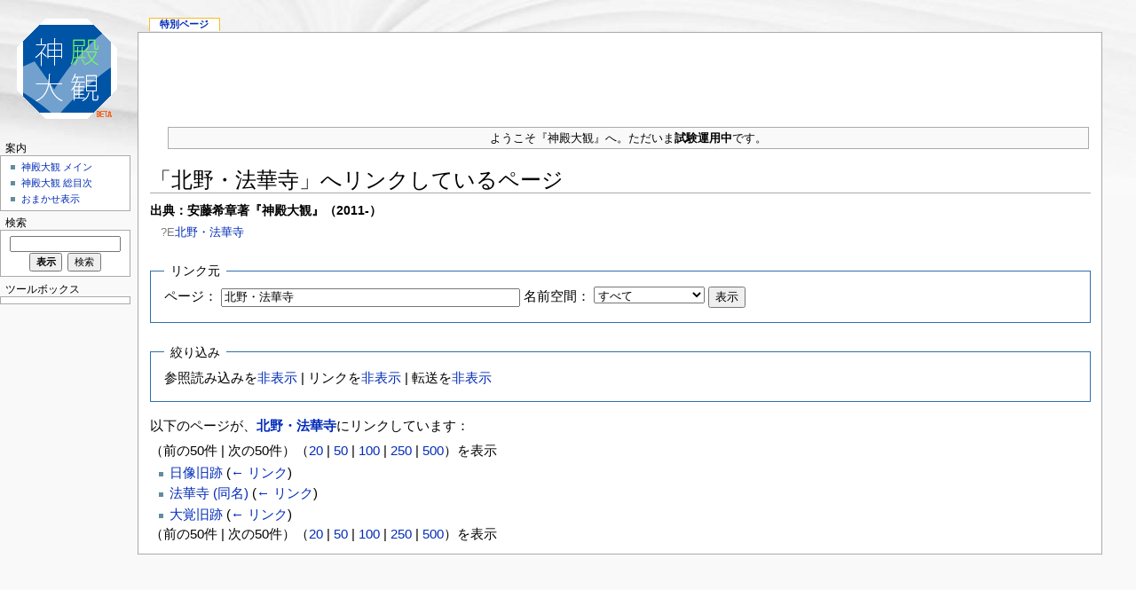

--- FILE ---
content_type: text/html; charset=UTF-8
request_url: http://shinden.boo.jp/wiki/index.php?title=%E7%89%B9%E5%88%A5:%E3%83%AA%E3%83%B3%E3%82%AF%E5%85%83&target=%E5%8C%97%E9%87%8E%E3%83%BB%E6%B3%95%E8%8F%AF%E5%AF%BA
body_size: 5516
content:
<!DOCTYPE html PUBLIC "-//W3C//DTD XHTML 1.0 Strict//EN" "http://www.w3.org/TR/xhtml1/DTD/xhtml1-strict.dtd">
<html lang="ja" dir="ltr">
<head>
<title>リンク元 - SHINDEN</title>
<meta http-equiv="Content-Type" content="text/html; charset=UTF-8" />
<meta name="generator" content="MediaWiki 1.16.2" />
<meta name="robots" content="noindex,nofollow" />
<link rel="shortcut icon" href="/favicon.ico" />
<link rel="search" type="application/opensearchdescription+xml" href="/wiki/opensearch_desc.php" title="SHINDEN (ja)" />
<link rel="alternate" type="application/atom+xml" title="SHINDENのAtomフィード" href="/wiki/index.php?title=%E7%89%B9%E5%88%A5:%E6%9C%80%E8%BF%91%E3%81%AE%E6%9B%B4%E6%96%B0&amp;feed=atom" />
<link rel="stylesheet" href="/wiki/skins/common/shared.css?270" media="screen" />
<link rel="stylesheet" href="/wiki/skins/common/commonPrint.css?270" media="print" />
<link rel="stylesheet" href="/wiki/skins/monobook/main.css?270" media="screen" />
<!--[if lt IE 5.5000]><link rel="stylesheet" href="/wiki/skins/monobook/IE50Fixes.css?270" media="screen" /><![endif]-->
<!--[if IE 5.5000]><link rel="stylesheet" href="/wiki/skins/monobook/IE55Fixes.css?270" media="screen" /><![endif]-->
<!--[if IE 6]><link rel="stylesheet" href="/wiki/skins/monobook/IE60Fixes.css?270" media="screen" /><![endif]-->
<!--[if IE 7]><link rel="stylesheet" href="/wiki/skins/monobook/IE70Fixes.css?270" media="screen" /><![endif]-->
<link rel="stylesheet" href="/wiki/index.php?title=MediaWiki:Common.css&amp;usemsgcache=yes&amp;ctype=text%2Fcss&amp;smaxage=18000&amp;action=raw&amp;maxage=18000" />
<link rel="stylesheet" href="/wiki/index.php?title=MediaWiki:Print.css&amp;usemsgcache=yes&amp;ctype=text%2Fcss&amp;smaxage=18000&amp;action=raw&amp;maxage=18000" media="print" />
<link rel="stylesheet" href="/wiki/index.php?title=MediaWiki:Monobook.css&amp;usemsgcache=yes&amp;ctype=text%2Fcss&amp;smaxage=18000&amp;action=raw&amp;maxage=18000" />
<link rel="stylesheet" href="/wiki/index.php?title=-&amp;action=raw&amp;maxage=18000&amp;gen=css" />
<script>
var skin="monobook",
stylepath="/wiki/skins",
wgUrlProtocols="http\\:\\/\\/|https\\:\\/\\/|ftp\\:\\/\\/|irc\\:\\/\\/|gopher\\:\\/\\/|telnet\\:\\/\\/|nntp\\:\\/\\/|worldwind\\:\\/\\/|mailto\\:|news\\:|svn\\:\\/\\/",
wgArticlePath="/wiki/$1",
wgScriptPath="/wiki",
wgScriptExtension=".php",
wgScript="/wiki/index.php",
wgVariantArticlePath=false,
wgActionPaths={},
wgServer="http://shinden.boo.jp",
wgCanonicalNamespace="Special",
wgCanonicalSpecialPageName="Whatlinkshere",
wgNamespaceNumber=-1,
wgPageName="特別:リンク元",
wgTitle="リンク元",
wgAction="view",
wgArticleId=0,
wgIsArticle=false,
wgUserName=null,
wgUserGroups=null,
wgUserLanguage="ja",
wgContentLanguage="ja",
wgBreakFrames=true,
wgCurRevisionId=0,
wgVersion="1.16.2",
wgEnableAPI=true,
wgEnableWriteAPI=true,
wgSeparatorTransformTable=["", ""],
wgDigitTransformTable=["", ""],
wgMainPageTitle="メインページ",
wgFormattedNamespaces={"-2": "メディア", "-1": "特別", "0": "", "1": "ノート", "2": "利用者", "3": "利用者‐会話", "4": "SHINDEN", "5": "SHINDEN‐ノート", "6": "ファイル", "7": "ファイル‐ノート", "8": "MediaWiki", "9": "MediaWiki‐ノート", "10": "Template", "11": "Template‐ノート", "12": "Help", "13": "Help‐ノート", "14": "Category", "15": "Category‐ノート"},
wgNamespaceIds={"メディア": -2, "特別": -1, "": 0, "ノート": 1, "利用者": 2, "利用者‐会話": 3, "shinden": 4, "shinden‐ノート": 5, "ファイル": 6, "ファイル‐ノート": 7, "mediawiki": 8, "mediawiki‐ノート": 9, "template": 10, "template‐ノート": 11, "help": 12, "help‐ノート": 13, "category": 14, "category‐ノート": 15, "画像": 6, "画像‐ノート": 7, "image": 6, "image_talk": 7},
wgSiteName="SHINDEN",
wgCategories=[],
wgRestrictionEdit=[],
wgRestrictionMove=[];
</script><script src="/wiki/skins/common/wikibits.js?270"></script>
<script src="/wiki/skins/common/ajax.js?270"></script>
<script src="/wiki/index.php?title=-&amp;action=raw&amp;gen=js&amp;useskin=monobook&amp;270"></script>

<script type='text/javascript'>
  var _gaq = _gaq || [];
  _gaq.push(['_setAccount', 'UA-21422908-1']);
  _gaq.push(['_trackPageview']);

  (function() {
    var ga = document.createElement('script'); ga.type = 'text/javascript'; ga.async = true;
    ga.src = ('https:' == document.location.protocol ? 'https://ssl' : 'http://www') + '.google-analytics.com/ga.js';
    var s = document.getElementsByTagName('script')[0]; s.parentNode.insertBefore(ga, s);
  })();
</script>
</head>
<body class="mediawiki ltr ns--1 ns-special page-特別_リンク元 skin-monobook">
<div id="globalWrapper">
<div id="column-content" style="width:100%">
<div id="content"  style="margin-right:10px;border: 1px solid #aaaaaa;">
	<a id="top"></a>

<!--���O�[�O���A�h�Z���X�@��������-->
<div style="width:100%;" align="center">
<script type="text/javascript"><!--
google_ad_client = "ca-pub-4773611644112160";
/* shinden002 */
google_ad_slot = "3005223441";
google_ad_width = 728;
google_ad_height = 90;
//-->
</script>
<script type="text/javascript"
src="http://pagead2.googlesyndication.com/pagead/show_ads.js">
</script>
</div>
<!--���O�[�O���A�h�Z���X�@�����܂�-->

	<div id="siteNotice"><table class="wikitable" style="width:100%;">

<tr>
<td>
<p>ようこそ『神殿大観』へ。ただいま<b>試験運用中</b>です。
</p>
</td></tr></table>
</div>

	<h1 id="firstHeading" class="firstHeading">「北野・法華寺」へリンクしているページ</h1>
	<div id="bodyContent">
		<h3 id="siteSub">出典：安藤希章著『神殿大観』（2011-）  </h3>


		<div id="contentSub">?E<a href="/wiki/index.php?title=%E5%8C%97%E9%87%8E%E3%83%BB%E6%B3%95%E8%8F%AF%E5%AF%BA&amp;redirect=no" title="北野・法華寺">北野・法華寺</a></div>
		<div id="jump-to-nav">移動： <a href="#column-one">案内</a>, <a href="#searchInput">検索</a></div>
		<!-- start content -->
<form action="/wiki/index.php"><input type="hidden" value="特別:リンク元" name="title" /><fieldset>
<legend>リンク元</legend>
<label for="mw-whatlinkshere-target">ページ：</label>&nbsp;<input name="target" size="40" value="北野・法華寺" id="mw-whatlinkshere-target" /> <label for="namespace">名前空間：</label>&nbsp;<select id="namespace" name="namespace" class="namespaceselector">
<option value="" selected="selected">すべて</option>
<option value="0">（標準）</option>
<option value="1">ノート</option>
<option value="2">利用者</option>
<option value="3">利用者‐会話</option>
<option value="4">SHINDEN</option>
<option value="5">SHINDEN‐ノート</option>
<option value="6">ファイル</option>
<option value="7">ファイル‐ノート</option>
<option value="8">MediaWiki</option>
<option value="9">MediaWiki‐ノート</option>
<option value="10">Template</option>
<option value="11">Template‐ノート</option>
<option value="12">Help</option>
<option value="13">Help‐ノート</option>
<option value="14">Category</option>
<option value="15">Category‐ノート</option>
</select> <input type="submit" value="表示" /></fieldset></form>
<fieldset>
<legend>絞り込み</legend>
参照読み込みを<a href="/wiki/index.php?title=%E7%89%B9%E5%88%A5:%E3%83%AA%E3%83%B3%E3%82%AF%E5%85%83/%E5%8C%97%E9%87%8E%E3%83%BB%E6%B3%95%E8%8F%AF%E5%AF%BA&amp;hidetrans=1" title="特別:リンク元/北野・法華寺">非表示</a> | リンクを<a href="/wiki/index.php?title=%E7%89%B9%E5%88%A5:%E3%83%AA%E3%83%B3%E3%82%AF%E5%85%83/%E5%8C%97%E9%87%8E%E3%83%BB%E6%B3%95%E8%8F%AF%E5%AF%BA&amp;hidelinks=1" title="特別:リンク元/北野・法華寺">非表示</a> | 転送を<a href="/wiki/index.php?title=%E7%89%B9%E5%88%A5:%E3%83%AA%E3%83%B3%E3%82%AF%E5%85%83/%E5%8C%97%E9%87%8E%E3%83%BB%E6%B3%95%E8%8F%AF%E5%AF%BA&amp;hideredirs=1" title="特別:リンク元/北野・法華寺">非表示</a>
</fieldset>
<p>以下のページが、<b><a href="/wiki/%E5%8C%97%E9%87%8E%E3%83%BB%E6%B3%95%E8%8F%AF%E5%AF%BA" title="北野・法華寺">北野・法華寺</a></b>にリンクしています：
</p>（前の50件 | 次の50件）（<a href="/wiki/index.php?title=%E7%89%B9%E5%88%A5:%E3%83%AA%E3%83%B3%E3%82%AF%E5%85%83/%E5%8C%97%E9%87%8E%E3%83%BB%E6%B3%95%E8%8F%AF%E5%AF%BA&amp;limit=20" title="特別:リンク元/北野・法華寺">20</a> | <a href="/wiki/index.php?title=%E7%89%B9%E5%88%A5:%E3%83%AA%E3%83%B3%E3%82%AF%E5%85%83/%E5%8C%97%E9%87%8E%E3%83%BB%E6%B3%95%E8%8F%AF%E5%AF%BA&amp;limit=50" title="特別:リンク元/北野・法華寺">50</a> | <a href="/wiki/index.php?title=%E7%89%B9%E5%88%A5:%E3%83%AA%E3%83%B3%E3%82%AF%E5%85%83/%E5%8C%97%E9%87%8E%E3%83%BB%E6%B3%95%E8%8F%AF%E5%AF%BA&amp;limit=100" title="特別:リンク元/北野・法華寺">100</a> | <a href="/wiki/index.php?title=%E7%89%B9%E5%88%A5:%E3%83%AA%E3%83%B3%E3%82%AF%E5%85%83/%E5%8C%97%E9%87%8E%E3%83%BB%E6%B3%95%E8%8F%AF%E5%AF%BA&amp;limit=250" title="特別:リンク元/北野・法華寺">250</a> | <a href="/wiki/index.php?title=%E7%89%B9%E5%88%A5:%E3%83%AA%E3%83%B3%E3%82%AF%E5%85%83/%E5%8C%97%E9%87%8E%E3%83%BB%E6%B3%95%E8%8F%AF%E5%AF%BA&amp;limit=500" title="特別:リンク元/北野・法華寺">500</a>）を表示<ul id="mw-whatlinkshere-list"><li><a href="/wiki/%E6%97%A5%E5%83%8F%E6%97%A7%E8%B7%A1" title="日像旧跡">日像旧跡</a>  <span class="mw-whatlinkshere-tools">(<a href="/wiki/index.php?title=%E7%89%B9%E5%88%A5:%E3%83%AA%E3%83%B3%E3%82%AF%E5%85%83&amp;target=%E6%97%A5%E5%83%8F%E6%97%A7%E8%B7%A1" title="特別:リンク元">← リンク</a>)</span></li>
<li><a href="/wiki/%E6%B3%95%E8%8F%AF%E5%AF%BA_(%E5%90%8C%E5%90%8D)" title="法華寺 (同名)">法華寺 (同名)</a>  <span class="mw-whatlinkshere-tools">(<a href="/wiki/index.php?title=%E7%89%B9%E5%88%A5:%E3%83%AA%E3%83%B3%E3%82%AF%E5%85%83&amp;target=%E6%B3%95%E8%8F%AF%E5%AF%BA+%28%E5%90%8C%E5%90%8D%29" title="特別:リンク元">← リンク</a>)</span></li>
<li><a href="/wiki/%E5%A4%A7%E8%A6%9A%E6%97%A7%E8%B7%A1" title="大覚旧跡">大覚旧跡</a>  <span class="mw-whatlinkshere-tools">(<a href="/wiki/index.php?title=%E7%89%B9%E5%88%A5:%E3%83%AA%E3%83%B3%E3%82%AF%E5%85%83&amp;target=%E5%A4%A7%E8%A6%9A%E6%97%A7%E8%B7%A1" title="特別:リンク元">← リンク</a>)</span></li>
</ul>（前の50件 | 次の50件）（<a href="/wiki/index.php?title=%E7%89%B9%E5%88%A5:%E3%83%AA%E3%83%B3%E3%82%AF%E5%85%83/%E5%8C%97%E9%87%8E%E3%83%BB%E6%B3%95%E8%8F%AF%E5%AF%BA&amp;limit=20" title="特別:リンク元/北野・法華寺">20</a> | <a href="/wiki/index.php?title=%E7%89%B9%E5%88%A5:%E3%83%AA%E3%83%B3%E3%82%AF%E5%85%83/%E5%8C%97%E9%87%8E%E3%83%BB%E6%B3%95%E8%8F%AF%E5%AF%BA&amp;limit=50" title="特別:リンク元/北野・法華寺">50</a> | <a href="/wiki/index.php?title=%E7%89%B9%E5%88%A5:%E3%83%AA%E3%83%B3%E3%82%AF%E5%85%83/%E5%8C%97%E9%87%8E%E3%83%BB%E6%B3%95%E8%8F%AF%E5%AF%BA&amp;limit=100" title="特別:リンク元/北野・法華寺">100</a> | <a href="/wiki/index.php?title=%E7%89%B9%E5%88%A5:%E3%83%AA%E3%83%B3%E3%82%AF%E5%85%83/%E5%8C%97%E9%87%8E%E3%83%BB%E6%B3%95%E8%8F%AF%E5%AF%BA&amp;limit=250" title="特別:リンク元/北野・法華寺">250</a> | <a href="/wiki/index.php?title=%E7%89%B9%E5%88%A5:%E3%83%AA%E3%83%B3%E3%82%AF%E5%85%83/%E5%8C%97%E9%87%8E%E3%83%BB%E6%B3%95%E8%8F%AF%E5%AF%BA&amp;limit=500" title="特別:リンク元/北野・法華寺">500</a>）を表示<div class="printfooter">
「<a href="http://shinden.boo.jp/wiki/%E7%89%B9%E5%88%A5:%E3%83%AA%E3%83%B3%E3%82%AF%E5%85%83">http://shinden.boo.jp/wiki/%E7%89%B9%E5%88%A5:%E3%83%AA%E3%83%B3%E3%82%AF%E5%85%83</a>」より作成
<h2>注意事項</h2>
<li>免責事項：充分に注意を払って製作しておりますが、本サイトを利用・閲覧した結果についていかなる責任も負いません。<br>
</li><li>社寺教会などを訪れるときは、自らの思想信条と異なる場合であっても、宗教的尊厳に理解を示し、立入・撮影などは現地の指示に従ってください。<br>
</li><li>当サイトの著作権は全て安藤希章にあります。無断転載をお断りいたします（いうまでもなく引用は自由です。その場合は出典を明記してください。）。提供されたコンテンツの著作権は各提供者にあります。</li></div>
		<div id='catlinks' class='catlinks catlinks-allhidden'></div>		<!-- end content -->
				<div class="visualClear"></div>
	</div>
</div>



	</div>
<div id="column-one">
	<div id="p-cactions" class="portlet">
		<h5>表示</h5>
		<div class="pBody">
			<ul>
				 <li id="ca-nstab-special" class="selected"><a href="/wiki/index.php?title=%E7%89%B9%E5%88%A5:%E3%83%AA%E3%83%B3%E3%82%AF%E5%85%83&amp;target=%E5%8C%97%E9%87%8E%E3%83%BB%E6%B3%95%E8%8F%AF%E5%AF%BA" title="これは特別ページです。編集することはできません。">特別ページ</a></li>
			</ul>
		</div>
	</div>
	<div class="portlet" id="p-personal">
		<h5>個人用ツール</h5>
		<div class="pBody">
			<ul>
			</ul>
		</div>
	</div>
	<div class="portlet" id="p-logo">
		<a style="background-image: url(/wiki/skins/common/images/wiki.png);" href="/wiki/%E3%83%A1%E3%82%A4%E3%83%B3%E3%83%9A%E3%83%BC%E3%82%B8" title="メインページに移動"></a>
	</div>
	<script type="text/javascript"> if (window.isMSIE55) fixalpha(); </script>
	<div class='generated-sidebar portlet' id='p-navigation'>
		<h5>案内</h5>
		<div class='pBody'>
			<ul>
				<li id="n-.E7.A5.9E.E6.AE.BF.E5.A4.A7.E8.A6.B3-.E3.83.A1.E3.82.A4.E3.83.B3"><a href="/wiki/%E3%83%A1%E3%82%A4%E3%83%B3%E3%83%9A%E3%83%BC%E3%82%B8">神殿大観 メイン</a></li>
				<li id="n-.E7.A5.9E.E6.AE.BF.E5.A4.A7.E8.A6.B3-.E7.B7.8F.E7.9B.AE.E6.AC.A1"><a href="/wiki/%E7%9B%AE%E6%AC%A1">神殿大観 総目次</a></li>
				<li id="n-randompage"><a href="/wiki/%E7%89%B9%E5%88%A5:%E3%81%8A%E3%81%BE%E3%81%8B%E3%81%9B%E8%A1%A8%E7%A4%BA" title="無作為に抽出されたページの読み込み [x]" accesskey="x">おまかせ表示</a></li>
			</ul>
		</div>
	</div>
	<div id="p-search" class="portlet">
		<h5><label for="searchInput">検索</label></h5>
		<div id="searchBody" class="pBody">
			<form action="/wiki/index.php" id="searchform">
				<input type='hidden' name="title" value="特別:検索"/>
				<input id="searchInput" title="SHINDEN内を検索" accesskey="f" type="search" name="search" />
				<input type='submit' name="go" class="searchButton" id="searchGoButton"	value="表示" title="この正確な名前をもつページが存在すれば、そのページへ移動します" />&nbsp;
				<input type='submit' name="fulltext" class="searchButton" id="mw-searchButton" value="検索" title="入力された文字列が含まれるページを検索します" />
			</form>
		</div>
	</div>
	<div class="portlet" id="p-tb">
		<h5>ツールボックス</h5>
		<div class="pBody">
			<ul>
<li id="t-upload"><a href="/wiki/index.php?title=Special:MultipleUpload" title="ファイルをアップロード [u]" accesskey="u">ファイルをアップロード</a></li>
<li id="t-specialpages"><a href="/wiki/%E7%89%B9%E5%88%A5:%E7%89%B9%E5%88%A5%E3%83%9A%E3%83%BC%E3%82%B8%E4%B8%80%E8%A6%A7" title="特別ページの一覧 [q]" accesskey="q">特別ページ</a></li>
			</ul>
		</div>
	</div>
<div id="ad-left" align="center" style="width:140px;">

<!--���O�[�O���A�h�Z���X�@��������-->
<script type="text/javascript"><!--
google_ad_client = "ca-pub-4773611644112160";
/* shinden001 */
google_ad_slot = "7217565860";
google_ad_width = 120;
google_ad_height = 600;
//-->
</script>
<script type="text/javascript"
src="http://pagead2.googlesyndication.com/pagead/show_ads.js">
</script>
<!--���O�[�O���A�h�Z���X�@�����܂�-->

<br>
<br>

<iframe src="http://rcm-jp.amazon.co.jp/e/cm?t=akitsushima06-22&o=9&p=8&l=ez&f=ifr&f=ifr" width="120" height="240" scrolling="no" marginwidth="0" marginheight="0" border="0" frameborder="0" style="border:none;"></iframe>

</div>
</div>


<!-- end of the left (by default at least) column -->
<div class="visualClear"></div>
<div id="footer">
<div style="" align="center">Copyright (C) 2011- ANDO Mareaki. All Rights Reserved.</div><br>
	<div id="f-poweredbyico"><a href="http://www.mediawiki.org/"><img src="/wiki/skins/common/images/poweredby_mediawiki_88x31.png" height="31" width="88" alt="Powered by MediaWiki" /></a></div>
	<ul id="f-list">
		<li id="privacy"><a href="/wiki/SHINDEN:%E3%83%97%E3%83%A9%E3%82%A4%E3%83%90%E3%82%B7%E3%83%BC%E3%83%BB%E3%83%9D%E3%83%AA%E3%82%B7%E3%83%BC" title="SHINDEN:プライバシー・ポリシー">プライバシー・ポリシー</a></li>
		<li id="about"><a href="/wiki/SHINDEN:SHINDEN%E3%81%AB%E3%81%A4%E3%81%84%E3%81%A6" title="SHINDEN:SHINDENについて">SHINDENについて</a></li>
		<li id="disclaimer"><a href="/wiki/SHINDEN:%E5%85%8D%E8%B2%AC%E4%BA%8B%E9%A0%85" title="SHINDEN:免責事項">免責事項</a></li>
	</ul>


<div id="amazon-foot" align=center><SCRIPT charset="utf-8" type="text/javascript" src="http://ws.amazon.co.jp/widgets/q?ServiceVersion=20070822&MarketPlace=JP&ID=V20070822/JP/akitsushima06-22/8006/08c0e9eb-6f8d-4bd5-b77b-97997e6cc4d4"> </SCRIPT> <NOSCRIPT><A HREF="http://ws.amazon.co.jp/widgets/q?ServiceVersion=20070822&MarketPlace=JP&ID=V20070822%2FJP%2Fakitsushima06-22%2F8006%2F08c0e9eb-6f8d-4bd5-b77b-97997e6cc4d4&Operation=NoScript">Amazon.co.jp �E�B�W�F�b�g</A></NOSCRIPT>
</div>


</div>
</div>

<script>if (window.runOnloadHook) runOnloadHook();</script>
<!-- Served in 0.194 secs. --></body></html>


--- FILE ---
content_type: text/html; charset=utf-8
request_url: https://www.google.com/recaptcha/api2/aframe
body_size: 266
content:
<!DOCTYPE HTML><html><head><meta http-equiv="content-type" content="text/html; charset=UTF-8"></head><body><script nonce="ZwZlkhPm6bEc8PkxunlELw">/** Anti-fraud and anti-abuse applications only. See google.com/recaptcha */ try{var clients={'sodar':'https://pagead2.googlesyndication.com/pagead/sodar?'};window.addEventListener("message",function(a){try{if(a.source===window.parent){var b=JSON.parse(a.data);var c=clients[b['id']];if(c){var d=document.createElement('img');d.src=c+b['params']+'&rc='+(localStorage.getItem("rc::a")?sessionStorage.getItem("rc::b"):"");window.document.body.appendChild(d);sessionStorage.setItem("rc::e",parseInt(sessionStorage.getItem("rc::e")||0)+1);localStorage.setItem("rc::h",'1769711225631');}}}catch(b){}});window.parent.postMessage("_grecaptcha_ready", "*");}catch(b){}</script></body></html>